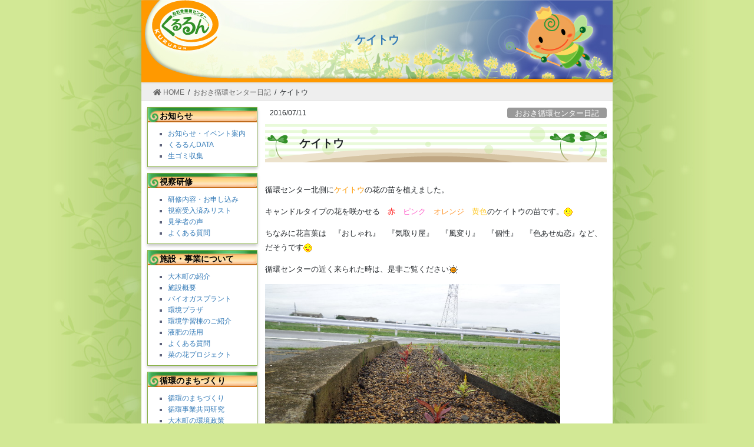

--- FILE ---
content_type: text/html; charset=UTF-8
request_url: https://www.ooki-junkan.jp/event-info/diary/2061/
body_size: 9850
content:
<!DOCTYPE html>
<html lang="ja">
<head>
<meta charset="utf-8">
<meta http-equiv="X-UA-Compatible" content="IE=edge">
<meta name="viewport" content="width=800, user-scalable=yes">
<title>ケイトウ | 大木町　おおき循環センターくるるん</title>
<meta name='robots' content='max-image-preview:large' />
<link rel="alternate" type="application/rss+xml" title="大木町　おおき循環センターくるるん &raquo; フィード" href="https://www.ooki-junkan.jp/feed/" />
<link rel="alternate" type="application/rss+xml" title="大木町　おおき循環センターくるるん &raquo; コメントフィード" href="https://www.ooki-junkan.jp/comments/feed/" />
<link rel="alternate" title="oEmbed (JSON)" type="application/json+oembed" href="https://www.ooki-junkan.jp/wp-json/oembed/1.0/embed?url=https%3A%2F%2Fwww.ooki-junkan.jp%2Fevent-info%2Fdiary%2F2061%2F" />
<link rel="alternate" title="oEmbed (XML)" type="text/xml+oembed" href="https://www.ooki-junkan.jp/wp-json/oembed/1.0/embed?url=https%3A%2F%2Fwww.ooki-junkan.jp%2Fevent-info%2Fdiary%2F2061%2F&#038;format=xml" />
<meta name="description" content="循環センター北側にケイトウの花の苗を植えました。キャンドルタイプの花を咲かせる　赤　ピンク　オレンジ　黄色のケイトウの苗です。ちなみに花言葉は　『おしゃれ』　『気取り屋』　『風変り』　『個性』　『色あせぬ恋』など、だそうです循環センターの近く来られた時は、是非ご覧くださいそれから以前紹介しました、ゴーヤのカーテンにとうとう実がなりました☆おいしそう" /><style id='wp-img-auto-sizes-contain-inline-css' type='text/css'>
img:is([sizes=auto i],[sizes^="auto," i]){contain-intrinsic-size:3000px 1500px}
/*# sourceURL=wp-img-auto-sizes-contain-inline-css */
</style>
<link rel='stylesheet' id='vkExUnit_common_style-css' href='https://www.ooki-junkan.jp/wp/wp-content/plugins/vk-all-in-one-expansion-unit/assets/css/vkExUnit_style.css?ver=9.52.0.0' type='text/css' media='all' />
<style id='vkExUnit_common_style-inline-css' type='text/css'>
:root {--ver_page_top_button_url:url(https://www.ooki-junkan.jp/wp/wp-content/plugins/vk-all-in-one-expansion-unit/assets/images/to-top-btn-icon.svg);}@font-face {font-weight: normal;font-style: normal;font-family: "vk_sns";src: url("https://www.ooki-junkan.jp/wp/wp-content/plugins/vk-all-in-one-expansion-unit/inc/sns/icons/fonts/vk_sns.eot?-bq20cj");src: url("https://www.ooki-junkan.jp/wp/wp-content/plugins/vk-all-in-one-expansion-unit/inc/sns/icons/fonts/vk_sns.eot?#iefix-bq20cj") format("embedded-opentype"),url("https://www.ooki-junkan.jp/wp/wp-content/plugins/vk-all-in-one-expansion-unit/inc/sns/icons/fonts/vk_sns.woff?-bq20cj") format("woff"),url("https://www.ooki-junkan.jp/wp/wp-content/plugins/vk-all-in-one-expansion-unit/inc/sns/icons/fonts/vk_sns.ttf?-bq20cj") format("truetype"),url("https://www.ooki-junkan.jp/wp/wp-content/plugins/vk-all-in-one-expansion-unit/inc/sns/icons/fonts/vk_sns.svg?-bq20cj#vk_sns") format("svg");}
/*# sourceURL=vkExUnit_common_style-inline-css */
</style>
<style id='wp-emoji-styles-inline-css' type='text/css'>

	img.wp-smiley, img.emoji {
		display: inline !important;
		border: none !important;
		box-shadow: none !important;
		height: 1em !important;
		width: 1em !important;
		margin: 0 0.07em !important;
		vertical-align: -0.1em !important;
		background: none !important;
		padding: 0 !important;
	}
/*# sourceURL=wp-emoji-styles-inline-css */
</style>
<style id='wp-block-library-inline-css' type='text/css'>
:root{--wp-block-synced-color:#7a00df;--wp-block-synced-color--rgb:122,0,223;--wp-bound-block-color:var(--wp-block-synced-color);--wp-editor-canvas-background:#ddd;--wp-admin-theme-color:#007cba;--wp-admin-theme-color--rgb:0,124,186;--wp-admin-theme-color-darker-10:#006ba1;--wp-admin-theme-color-darker-10--rgb:0,107,160.5;--wp-admin-theme-color-darker-20:#005a87;--wp-admin-theme-color-darker-20--rgb:0,90,135;--wp-admin-border-width-focus:2px}@media (min-resolution:192dpi){:root{--wp-admin-border-width-focus:1.5px}}.wp-element-button{cursor:pointer}:root .has-very-light-gray-background-color{background-color:#eee}:root .has-very-dark-gray-background-color{background-color:#313131}:root .has-very-light-gray-color{color:#eee}:root .has-very-dark-gray-color{color:#313131}:root .has-vivid-green-cyan-to-vivid-cyan-blue-gradient-background{background:linear-gradient(135deg,#00d084,#0693e3)}:root .has-purple-crush-gradient-background{background:linear-gradient(135deg,#34e2e4,#4721fb 50%,#ab1dfe)}:root .has-hazy-dawn-gradient-background{background:linear-gradient(135deg,#faaca8,#dad0ec)}:root .has-subdued-olive-gradient-background{background:linear-gradient(135deg,#fafae1,#67a671)}:root .has-atomic-cream-gradient-background{background:linear-gradient(135deg,#fdd79a,#004a59)}:root .has-nightshade-gradient-background{background:linear-gradient(135deg,#330968,#31cdcf)}:root .has-midnight-gradient-background{background:linear-gradient(135deg,#020381,#2874fc)}:root{--wp--preset--font-size--normal:16px;--wp--preset--font-size--huge:42px}.has-regular-font-size{font-size:1em}.has-larger-font-size{font-size:2.625em}.has-normal-font-size{font-size:var(--wp--preset--font-size--normal)}.has-huge-font-size{font-size:var(--wp--preset--font-size--huge)}.has-text-align-center{text-align:center}.has-text-align-left{text-align:left}.has-text-align-right{text-align:right}.has-fit-text{white-space:nowrap!important}#end-resizable-editor-section{display:none}.aligncenter{clear:both}.items-justified-left{justify-content:flex-start}.items-justified-center{justify-content:center}.items-justified-right{justify-content:flex-end}.items-justified-space-between{justify-content:space-between}.screen-reader-text{border:0;clip-path:inset(50%);height:1px;margin:-1px;overflow:hidden;padding:0;position:absolute;width:1px;word-wrap:normal!important}.screen-reader-text:focus{background-color:#ddd;clip-path:none;color:#444;display:block;font-size:1em;height:auto;left:5px;line-height:normal;padding:15px 23px 14px;text-decoration:none;top:5px;width:auto;z-index:100000}html :where(.has-border-color){border-style:solid}html :where([style*=border-top-color]){border-top-style:solid}html :where([style*=border-right-color]){border-right-style:solid}html :where([style*=border-bottom-color]){border-bottom-style:solid}html :where([style*=border-left-color]){border-left-style:solid}html :where([style*=border-width]){border-style:solid}html :where([style*=border-top-width]){border-top-style:solid}html :where([style*=border-right-width]){border-right-style:solid}html :where([style*=border-bottom-width]){border-bottom-style:solid}html :where([style*=border-left-width]){border-left-style:solid}html :where(img[class*=wp-image-]){height:auto;max-width:100%}:where(figure){margin:0 0 1em}html :where(.is-position-sticky){--wp-admin--admin-bar--position-offset:var(--wp-admin--admin-bar--height,0px)}@media screen and (max-width:600px){html :where(.is-position-sticky){--wp-admin--admin-bar--position-offset:0px}}

/*# sourceURL=wp-block-library-inline-css */
</style><style id='global-styles-inline-css' type='text/css'>
:root{--wp--preset--aspect-ratio--square: 1;--wp--preset--aspect-ratio--4-3: 4/3;--wp--preset--aspect-ratio--3-4: 3/4;--wp--preset--aspect-ratio--3-2: 3/2;--wp--preset--aspect-ratio--2-3: 2/3;--wp--preset--aspect-ratio--16-9: 16/9;--wp--preset--aspect-ratio--9-16: 9/16;--wp--preset--color--black: #000000;--wp--preset--color--cyan-bluish-gray: #abb8c3;--wp--preset--color--white: #ffffff;--wp--preset--color--pale-pink: #f78da7;--wp--preset--color--vivid-red: #cf2e2e;--wp--preset--color--luminous-vivid-orange: #ff6900;--wp--preset--color--luminous-vivid-amber: #fcb900;--wp--preset--color--light-green-cyan: #7bdcb5;--wp--preset--color--vivid-green-cyan: #00d084;--wp--preset--color--pale-cyan-blue: #8ed1fc;--wp--preset--color--vivid-cyan-blue: #0693e3;--wp--preset--color--vivid-purple: #9b51e0;--wp--preset--gradient--vivid-cyan-blue-to-vivid-purple: linear-gradient(135deg,rgb(6,147,227) 0%,rgb(155,81,224) 100%);--wp--preset--gradient--light-green-cyan-to-vivid-green-cyan: linear-gradient(135deg,rgb(122,220,180) 0%,rgb(0,208,130) 100%);--wp--preset--gradient--luminous-vivid-amber-to-luminous-vivid-orange: linear-gradient(135deg,rgb(252,185,0) 0%,rgb(255,105,0) 100%);--wp--preset--gradient--luminous-vivid-orange-to-vivid-red: linear-gradient(135deg,rgb(255,105,0) 0%,rgb(207,46,46) 100%);--wp--preset--gradient--very-light-gray-to-cyan-bluish-gray: linear-gradient(135deg,rgb(238,238,238) 0%,rgb(169,184,195) 100%);--wp--preset--gradient--cool-to-warm-spectrum: linear-gradient(135deg,rgb(74,234,220) 0%,rgb(151,120,209) 20%,rgb(207,42,186) 40%,rgb(238,44,130) 60%,rgb(251,105,98) 80%,rgb(254,248,76) 100%);--wp--preset--gradient--blush-light-purple: linear-gradient(135deg,rgb(255,206,236) 0%,rgb(152,150,240) 100%);--wp--preset--gradient--blush-bordeaux: linear-gradient(135deg,rgb(254,205,165) 0%,rgb(254,45,45) 50%,rgb(107,0,62) 100%);--wp--preset--gradient--luminous-dusk: linear-gradient(135deg,rgb(255,203,112) 0%,rgb(199,81,192) 50%,rgb(65,88,208) 100%);--wp--preset--gradient--pale-ocean: linear-gradient(135deg,rgb(255,245,203) 0%,rgb(182,227,212) 50%,rgb(51,167,181) 100%);--wp--preset--gradient--electric-grass: linear-gradient(135deg,rgb(202,248,128) 0%,rgb(113,206,126) 100%);--wp--preset--gradient--midnight: linear-gradient(135deg,rgb(2,3,129) 0%,rgb(40,116,252) 100%);--wp--preset--font-size--small: 13px;--wp--preset--font-size--medium: 20px;--wp--preset--font-size--large: 36px;--wp--preset--font-size--x-large: 42px;--wp--preset--spacing--20: 0.44rem;--wp--preset--spacing--30: 0.67rem;--wp--preset--spacing--40: 1rem;--wp--preset--spacing--50: 1.5rem;--wp--preset--spacing--60: 2.25rem;--wp--preset--spacing--70: 3.38rem;--wp--preset--spacing--80: 5.06rem;--wp--preset--shadow--natural: 6px 6px 9px rgba(0, 0, 0, 0.2);--wp--preset--shadow--deep: 12px 12px 50px rgba(0, 0, 0, 0.4);--wp--preset--shadow--sharp: 6px 6px 0px rgba(0, 0, 0, 0.2);--wp--preset--shadow--outlined: 6px 6px 0px -3px rgb(255, 255, 255), 6px 6px rgb(0, 0, 0);--wp--preset--shadow--crisp: 6px 6px 0px rgb(0, 0, 0);}:where(.is-layout-flex){gap: 0.5em;}:where(.is-layout-grid){gap: 0.5em;}body .is-layout-flex{display: flex;}.is-layout-flex{flex-wrap: wrap;align-items: center;}.is-layout-flex > :is(*, div){margin: 0;}body .is-layout-grid{display: grid;}.is-layout-grid > :is(*, div){margin: 0;}:where(.wp-block-columns.is-layout-flex){gap: 2em;}:where(.wp-block-columns.is-layout-grid){gap: 2em;}:where(.wp-block-post-template.is-layout-flex){gap: 1.25em;}:where(.wp-block-post-template.is-layout-grid){gap: 1.25em;}.has-black-color{color: var(--wp--preset--color--black) !important;}.has-cyan-bluish-gray-color{color: var(--wp--preset--color--cyan-bluish-gray) !important;}.has-white-color{color: var(--wp--preset--color--white) !important;}.has-pale-pink-color{color: var(--wp--preset--color--pale-pink) !important;}.has-vivid-red-color{color: var(--wp--preset--color--vivid-red) !important;}.has-luminous-vivid-orange-color{color: var(--wp--preset--color--luminous-vivid-orange) !important;}.has-luminous-vivid-amber-color{color: var(--wp--preset--color--luminous-vivid-amber) !important;}.has-light-green-cyan-color{color: var(--wp--preset--color--light-green-cyan) !important;}.has-vivid-green-cyan-color{color: var(--wp--preset--color--vivid-green-cyan) !important;}.has-pale-cyan-blue-color{color: var(--wp--preset--color--pale-cyan-blue) !important;}.has-vivid-cyan-blue-color{color: var(--wp--preset--color--vivid-cyan-blue) !important;}.has-vivid-purple-color{color: var(--wp--preset--color--vivid-purple) !important;}.has-black-background-color{background-color: var(--wp--preset--color--black) !important;}.has-cyan-bluish-gray-background-color{background-color: var(--wp--preset--color--cyan-bluish-gray) !important;}.has-white-background-color{background-color: var(--wp--preset--color--white) !important;}.has-pale-pink-background-color{background-color: var(--wp--preset--color--pale-pink) !important;}.has-vivid-red-background-color{background-color: var(--wp--preset--color--vivid-red) !important;}.has-luminous-vivid-orange-background-color{background-color: var(--wp--preset--color--luminous-vivid-orange) !important;}.has-luminous-vivid-amber-background-color{background-color: var(--wp--preset--color--luminous-vivid-amber) !important;}.has-light-green-cyan-background-color{background-color: var(--wp--preset--color--light-green-cyan) !important;}.has-vivid-green-cyan-background-color{background-color: var(--wp--preset--color--vivid-green-cyan) !important;}.has-pale-cyan-blue-background-color{background-color: var(--wp--preset--color--pale-cyan-blue) !important;}.has-vivid-cyan-blue-background-color{background-color: var(--wp--preset--color--vivid-cyan-blue) !important;}.has-vivid-purple-background-color{background-color: var(--wp--preset--color--vivid-purple) !important;}.has-black-border-color{border-color: var(--wp--preset--color--black) !important;}.has-cyan-bluish-gray-border-color{border-color: var(--wp--preset--color--cyan-bluish-gray) !important;}.has-white-border-color{border-color: var(--wp--preset--color--white) !important;}.has-pale-pink-border-color{border-color: var(--wp--preset--color--pale-pink) !important;}.has-vivid-red-border-color{border-color: var(--wp--preset--color--vivid-red) !important;}.has-luminous-vivid-orange-border-color{border-color: var(--wp--preset--color--luminous-vivid-orange) !important;}.has-luminous-vivid-amber-border-color{border-color: var(--wp--preset--color--luminous-vivid-amber) !important;}.has-light-green-cyan-border-color{border-color: var(--wp--preset--color--light-green-cyan) !important;}.has-vivid-green-cyan-border-color{border-color: var(--wp--preset--color--vivid-green-cyan) !important;}.has-pale-cyan-blue-border-color{border-color: var(--wp--preset--color--pale-cyan-blue) !important;}.has-vivid-cyan-blue-border-color{border-color: var(--wp--preset--color--vivid-cyan-blue) !important;}.has-vivid-purple-border-color{border-color: var(--wp--preset--color--vivid-purple) !important;}.has-vivid-cyan-blue-to-vivid-purple-gradient-background{background: var(--wp--preset--gradient--vivid-cyan-blue-to-vivid-purple) !important;}.has-light-green-cyan-to-vivid-green-cyan-gradient-background{background: var(--wp--preset--gradient--light-green-cyan-to-vivid-green-cyan) !important;}.has-luminous-vivid-amber-to-luminous-vivid-orange-gradient-background{background: var(--wp--preset--gradient--luminous-vivid-amber-to-luminous-vivid-orange) !important;}.has-luminous-vivid-orange-to-vivid-red-gradient-background{background: var(--wp--preset--gradient--luminous-vivid-orange-to-vivid-red) !important;}.has-very-light-gray-to-cyan-bluish-gray-gradient-background{background: var(--wp--preset--gradient--very-light-gray-to-cyan-bluish-gray) !important;}.has-cool-to-warm-spectrum-gradient-background{background: var(--wp--preset--gradient--cool-to-warm-spectrum) !important;}.has-blush-light-purple-gradient-background{background: var(--wp--preset--gradient--blush-light-purple) !important;}.has-blush-bordeaux-gradient-background{background: var(--wp--preset--gradient--blush-bordeaux) !important;}.has-luminous-dusk-gradient-background{background: var(--wp--preset--gradient--luminous-dusk) !important;}.has-pale-ocean-gradient-background{background: var(--wp--preset--gradient--pale-ocean) !important;}.has-electric-grass-gradient-background{background: var(--wp--preset--gradient--electric-grass) !important;}.has-midnight-gradient-background{background: var(--wp--preset--gradient--midnight) !important;}.has-small-font-size{font-size: var(--wp--preset--font-size--small) !important;}.has-medium-font-size{font-size: var(--wp--preset--font-size--medium) !important;}.has-large-font-size{font-size: var(--wp--preset--font-size--large) !important;}.has-x-large-font-size{font-size: var(--wp--preset--font-size--x-large) !important;}
/*# sourceURL=global-styles-inline-css */
</style>

<style id='classic-theme-styles-inline-css' type='text/css'>
/*! This file is auto-generated */
.wp-block-button__link{color:#fff;background-color:#32373c;border-radius:9999px;box-shadow:none;text-decoration:none;padding:calc(.667em + 2px) calc(1.333em + 2px);font-size:1.125em}.wp-block-file__button{background:#32373c;color:#fff;text-decoration:none}
/*# sourceURL=/wp-includes/css/classic-themes.min.css */
</style>
<link rel='stylesheet' id='bootstrap-4-style-css' href='https://www.ooki-junkan.jp/wp/wp-content/themes/lightning/library/bootstrap-4/css/bootstrap.min.css?ver=4.5.0' type='text/css' media='all' />
<link rel='stylesheet' id='lightning-common-style-css' href='https://www.ooki-junkan.jp/wp/wp-content/themes/lightning/assets/css/common.css?ver=13.8.9' type='text/css' media='all' />
<style id='lightning-common-style-inline-css' type='text/css'>
/* vk-mobile-nav */:root {--vk-mobile-nav-menu-btn-bg-src: url("https://www.ooki-junkan.jp/wp/wp-content/themes/lightning/inc/vk-mobile-nav/package//images/vk-menu-btn-black.svg");--vk-mobile-nav-menu-btn-close-bg-src: url("https://www.ooki-junkan.jp/wp/wp-content/themes/lightning/inc/vk-mobile-nav/package//images/vk-menu-close-black.svg");--vk-menu-acc-icon-open-black-bg-src: url("https://www.ooki-junkan.jp/wp/wp-content/themes/lightning/inc/vk-mobile-nav/package//images/vk-menu-acc-icon-open-black.svg");--vk-menu-acc-icon-open-white-bg-src: url("https://www.ooki-junkan.jp/wp/wp-content/themes/lightning/inc/vk-mobile-nav/package//images/vk-menu-acc-icon-open-white.svg");--vk-menu-acc-icon-close-black-bg-src: url("https://www.ooki-junkan.jp/wp/wp-content/themes/lightning/inc/vk-mobile-nav/package//images/vk-menu-close-black.svg");--vk-menu-acc-icon-close-white-bg-src: url("https://www.ooki-junkan.jp/wp/wp-content/themes/lightning/inc/vk-mobile-nav/package//images/vk-menu-close-white.svg");}
/*# sourceURL=lightning-common-style-inline-css */
</style>
<link rel='stylesheet' id='lightning-design-style-css' href='https://www.ooki-junkan.jp/wp/wp-content/themes/lightning/design-skin/origin2/css/style.css?ver=13.8.9' type='text/css' media='all' />
<style id='lightning-design-style-inline-css' type='text/css'>
/* ltg common custom */:root {--vk-menu-acc-btn-border-color:#333;--color-key:#ff9900;--color-key-dark:#cc6600;}.bbp-submit-wrapper .button.submit { background-color:#cc6600 ; }.bbp-submit-wrapper .button.submit:hover { background-color:#ff9900 ; }.veu_color_txt_key { color:#cc6600 ; }.veu_color_bg_key { background-color:#cc6600 ; }.veu_color_border_key { border-color:#cc6600 ; }.btn-default { border-color:#ff9900;color:#ff9900;}.btn-default:focus,.btn-default:hover { border-color:#ff9900;background-color: #ff9900; }.wp-block-search__button,.btn-primary { background-color:#ff9900;border-color:#cc6600; }.wp-block-search__button:focus,.wp-block-search__button:hover,.btn-primary:not(:disabled):not(.disabled):active,.btn-primary:focus,.btn-primary:hover { background-color:#cc6600;border-color:#ff9900; }.btn-outline-primary { color : #ff9900 ; border-color:#ff9900; }.btn-outline-primary:not(:disabled):not(.disabled):active,.btn-outline-primary:focus,.btn-outline-primary:hover { color : #fff; background-color:#ff9900;border-color:#cc6600; }a { color:#337ab7; }
.tagcloud a:before { font-family: "Font Awesome 5 Free";content: "\f02b";font-weight: bold; }
.container,.header_scrolled .gMenu_outer nav{padding-left: 0;padding-right: 0;}.siteContent>.container>.row,.siteContent.siteContent-base-on>.container>.row {display: flex;justify-content: space-between;flex-wrap: wrap;margin-left: 0;margin-right: 0;}.sideSection,.mainSection,.addSection {flex-basis: auto;float:none;margin-left: 0;margin-right: 0;}@media ( max-width: 599px ) {.container,.header_scrolled .gMenu_outer nav {width: calc( 100% - 0px );max-width: calc( 100% - 0px );}.mainSection,.sideSection {width: 100%;max-width: 100%;}}.container,.header_scrolled .gMenu_outer nav {width: 800px;max-width: 800px;}.mainSection {width: 533.33333333333px;max-width: 533.33333333333px;margin-left: 0px;order: 1;}.sideSection {width: 266.66666666667px;max-width: 266.66666666667px;order: 0;}
.media .media-body .media-heading a:hover { color:#ff9900; }@media (min-width: 768px){.gMenu > li:before,.gMenu > li.menu-item-has-children::after { border-bottom-color:#cc6600 }.gMenu li li { background-color:#cc6600 }.gMenu li li a:hover { background-color:#ff9900; }} /* @media (min-width: 768px) */.page-header { background-color:#ff9900; }h2,.mainSection-title { border-top-color:#ff9900; }h3:after,.subSection-title:after { border-bottom-color:#ff9900; }ul.page-numbers li span.page-numbers.current,.page-link dl .post-page-numbers.current { background-color:#ff9900; }.pager li > a { border-color:#ff9900;color:#ff9900;}.pager li > a:hover { background-color:#ff9900;color:#fff;}.siteFooter { border-top-color:#ff9900; }dt { border-left-color:#ff9900; }:root {--g_nav_main_acc_icon_open_url:url(https://www.ooki-junkan.jp/wp/wp-content/themes/lightning/inc/vk-mobile-nav/package/images/vk-menu-acc-icon-open-black.svg);--g_nav_main_acc_icon_close_url: url(https://www.ooki-junkan.jp/wp/wp-content/themes/lightning/inc/vk-mobile-nav/package/images/vk-menu-close-black.svg);--g_nav_sub_acc_icon_open_url: url(https://www.ooki-junkan.jp/wp/wp-content/themes/lightning/inc/vk-mobile-nav/package/images/vk-menu-acc-icon-open-white.svg);--g_nav_sub_acc_icon_close_url: url(https://www.ooki-junkan.jp/wp/wp-content/themes/lightning/inc/vk-mobile-nav/package/images/vk-menu-close-white.svg);}
/*# sourceURL=lightning-design-style-inline-css */
</style>
<link rel='stylesheet' id='vk-blocks-build-css-css' href='https://www.ooki-junkan.jp/wp/wp-content/plugins/vk-blocks/inc/vk-blocks/build/block-build.css?ver=1.0.14' type='text/css' media='all' />
<style id='vk-blocks-build-css-inline-css' type='text/css'>
:root {--vk_flow-arrow: url(https://www.ooki-junkan.jp/wp/wp-content/plugins/vk-blocks/inc/vk-blocks/images/arrow_bottom.svg);--vk_image-mask-wave01: url(https://www.ooki-junkan.jp/wp/wp-content/plugins/vk-blocks/inc/vk-blocks/images/wave01.svg);--vk_image-mask-wave02: url(https://www.ooki-junkan.jp/wp/wp-content/plugins/vk-blocks/inc/vk-blocks/images/wave02.svg);--vk_image-mask-wave03: url(https://www.ooki-junkan.jp/wp/wp-content/plugins/vk-blocks/inc/vk-blocks/images/wave03.svg);--vk_image-mask-wave04: url(https://www.ooki-junkan.jp/wp/wp-content/plugins/vk-blocks/inc/vk-blocks/images/wave04.svg);}

	:root {

		--vk-balloon-border-width:1px;

		--vk-balloon-speech-offset:-12px;
	}
	
/*# sourceURL=vk-blocks-build-css-inline-css */
</style>
<link rel='stylesheet' id='lightning-theme-style-css' href='https://www.ooki-junkan.jp/wp/wp-content/themes/lightning_child/style.css?ver=13.8.9' type='text/css' media='all' />
<link rel='stylesheet' id='vk-font-awesome-css' href='https://www.ooki-junkan.jp/wp/wp-content/themes/lightning/inc/font-awesome/package/versions/5/css/all.min.css?ver=5.13.0' type='text/css' media='all' />
<script type="text/javascript" id="wp-statistics-tracker-js-extra">
/* <![CDATA[ */
var WP_Statistics_Tracker_Object = {"hitRequestUrl":"https://www.ooki-junkan.jp/wp-json/wp-statistics/v2/hit?wp_statistics_hit_rest=yes&track_all=1&current_page_type=post&current_page_id=2061&search_query&page_uri=L2V2ZW50LWluZm8vZGlhcnkvMjA2MS8","keepOnlineRequestUrl":"https://www.ooki-junkan.jp/wp-json/wp-statistics/v2/online?wp_statistics_hit_rest=yes&track_all=1&current_page_type=post&current_page_id=2061&search_query&page_uri=L2V2ZW50LWluZm8vZGlhcnkvMjA2MS8","option":{"dntEnabled":false,"cacheCompatibility":""}};
//# sourceURL=wp-statistics-tracker-js-extra
/* ]]> */
</script>
<script type="text/javascript" src="https://www.ooki-junkan.jp/wp/wp-content/plugins/wp-statistics/assets/js/tracker.js?ver=6.9" id="wp-statistics-tracker-js"></script>
<script type="text/javascript" src="https://www.ooki-junkan.jp/wp/wp-includes/js/jquery/jquery.min.js?ver=3.7.1" id="jquery-core-js"></script>
<script type="text/javascript" src="https://www.ooki-junkan.jp/wp/wp-includes/js/jquery/jquery-migrate.min.js?ver=3.4.1" id="jquery-migrate-js"></script>
<link rel="https://api.w.org/" href="https://www.ooki-junkan.jp/wp-json/" /><link rel="alternate" title="JSON" type="application/json" href="https://www.ooki-junkan.jp/wp-json/wp/v2/posts/2061" /><link rel="EditURI" type="application/rsd+xml" title="RSD" href="https://www.ooki-junkan.jp/wp/xmlrpc.php?rsd" />
<meta name="generator" content="WordPress 6.9" />
<link rel="canonical" href="https://www.ooki-junkan.jp/event-info/diary/2061/" />
<link rel='shortlink' href='https://www.ooki-junkan.jp/?p=2061' />
<!-- Analytics by WP Statistics v14.3.4 - https://wp-statistics.com/ -->
<style id="lightning-color-custom-for-plugins" type="text/css">/* ltg theme common */.color_key_bg,.color_key_bg_hover:hover{background-color: #ff9900;}.color_key_txt,.color_key_txt_hover:hover{color: #ff9900;}.color_key_border,.color_key_border_hover:hover{border-color: #ff9900;}.color_key_dark_bg,.color_key_dark_bg_hover:hover{background-color: #cc6600;}.color_key_dark_txt,.color_key_dark_txt_hover:hover{color: #cc6600;}.color_key_dark_border,.color_key_dark_border_hover:hover{border-color: #cc6600;}</style><link rel="icon" href="https://www.ooki-junkan.jp/wp/wp-content/uploads/2021/03/site_icon.png" sizes="32x32" />
<link rel="icon" href="https://www.ooki-junkan.jp/wp/wp-content/uploads/2021/03/site_icon.png" sizes="192x192" />
<link rel="apple-touch-icon" href="https://www.ooki-junkan.jp/wp/wp-content/uploads/2021/03/site_icon.png" />
<meta name="msapplication-TileImage" content="https://www.ooki-junkan.jp/wp/wp-content/uploads/2021/03/site_icon.png" />

</head>
<body class="wp-singular post-template-default single single-post postid-2061 single-format-standard wp-theme-lightning wp-child-theme-lightning_child post-name-past_articles117 post-type-post bootstrap4 device-pc fa_v5_css">
<div class="page_wrap">
<a class="skip-link screen-reader-text" href="#main">コンテンツへスキップ</a>
<a class="skip-link screen-reader-text" href="#vk-mobile-nav">ナビゲーションに移動</a>
<header class="siteHeader">
		<div class="container siteHeadContainer">
		<div class="navbar-header">
						<a href="https://www.ooki-junkan.jp/">
									<div class="header-img-not-front">
												<p>ケイトウ</p>
					</div>
							</a>
					</div>

			</div>
	</header>



<!-- [ .breadSection ] --><div class="section breadSection"><div class="container"><div class="row"><ol class="breadcrumb" itemtype="http://schema.org/BreadcrumbList"><li id="panHome" itemprop="itemListElement" itemscope itemtype="http://schema.org/ListItem"><a itemprop="item" href="https://www.ooki-junkan.jp/"><span itemprop="name"><i class="fa fa-home"></i> HOME</span></a></li><li itemprop="itemListElement" itemscope itemtype="http://schema.org/ListItem"><a itemprop="item" href="https://www.ooki-junkan.jp/category/event-info/diary/"><span itemprop="name">おおき循環センター日記</span></a></li><li><span>ケイトウ</span></li></ol></div></div></div><!-- [ /.breadSection ] -->

<div class="section siteContent">
<div class="container">
<div class="row">

	<div class="col mainSection mainSection-col-two baseSection" id="main" role="main">
				<article id="post-2061" class="entry entry-full post-2061 post type-post status-publish format-standard hentry category-diary">

	
	
		<header class="entry-header">
			<div class="entry-meta">


<span class="published entry-meta_items">
2016/07/11</span>


<span class="entry-meta_items entry-meta_updated entry-meta_hidden">/ 最終更新日時 : <span class="updated">2021/03/16</span></span>


	
	<span class="vcard author entry-meta_items entry-meta_items_author entry-meta_hidden"><span class="fn">ooki-junkan</span></span>



<span class="entry-meta_items entry-meta_items_term"><a href="https://www.ooki-junkan.jp/category/event-info/diary/" class="btn btn-xs btn-primary entry-meta_items_term_button" style="background-color:#999999;border:none;">おおき循環センター日記</a></span>
</div>
				<h1 class="entry-title">
											ケイトウ									</h1>
		</header>

	
	
	<div class="entry-body">
				<p>循環センター北側に<span style="color: rgb(0, 153, 0);"><span style="color: rgb(255, 153, 0);">ケイトウ</span></span><span style="color: rgb(255, 153, 0);"></span>の花の苗を植えました。</p>
<p>キャンドルタイプの花を咲かせる　<span style="color: rgb(255, 0, 0);">赤</span>　<span style="color: rgb(255, 102, 204);">ピンク</span>　<span style="color: rgb(255, 153, 51);">オレンジ</span>　<span style="color: rgb(255, 204, 51);">黄色</span>のケイトウの苗です。<img decoding="async" alt="face01" src="https://www.ooki-junkan.jp/wp/wp-content/uploads/2021/03/img117_1.png"></p>
<p>ちなみに花言葉は　『おしゃれ』　『気取り屋』　『風変り』　『個性』　『色あせぬ恋』など、だそうです<img decoding="async" alt="face02" src="https://www.ooki-junkan.jp/wp/wp-content/uploads/2021/03/img117_2.png"></p>
<p>循環センターの近く来られた時は、是非ご覧ください<img decoding="async" alt="icon01" src="https://www.ooki-junkan.jp/wp/wp-content/uploads/2021/03/img117_3.png"></p>
<p><img fetchpriority="high" decoding="async" width="641" height="477" style="width: 501px; height: 325px;" alt="" src="https://www.ooki-junkan.jp/wp/wp-content/uploads/2021/03/img117_4.png"></p>
</p>
<p>それから以前紹介しました、<span style="color: rgb(0, 204, 0);">ゴーヤのカーテン</span>にとうとう実がなりました☆</p>
<p><img decoding="async" width="641" height="478" style="width: 498px; height: 403px;" alt="" src="https://www.ooki-junkan.jp/wp/wp-content/uploads/2021/03/img117_5.png"></p>
<p>おいしそう<img decoding="async" alt="face02" src="https://www.ooki-junkan.jp/wp/wp-content/uploads/2021/03/img117_2.png"></p>
</p>
<p></p>
			</div>

	
	
	
	
		<div class="entry-footer">

			<div class="entry-meta-dataList"><dl><dt>カテゴリー</dt><dd><a href="https://www.ooki-junkan.jp/category/event-info/diary/">おおき循環センター日記</a></dd></dl></div>
		</div><!-- [ /.entry-footer ] -->
	
	
			
	
		
		
		
		
	
	
</article><!-- [ /#post-2061 ] -->			</div><!-- [ /.mainSection ] -->

			<div class="col subSection sideSection sideSection-col-two baseSection">
						<aside class="widget_text widget widget_custom_html" id="custom_html-13"><div class="textwidget custom-html-widget"><div class="sidebar-box">
	<div class="sidebar-box-title">
		お知らせ
	</div>
	<div class="sidebar-box-contents">
		<ul>
			<li><a href="https://www.ooki-junkan.jp/category/event-info/information/event/">お知らせ・イベント案内</a></li>
			<li><a href="https://www.ooki-junkan.jp/category/event-info/information/kururun-data/">くるるんDATA</a></li>
			<li><a href="https://www.ooki-junkan.jp/category/event-info/information/garbage-collection/">生ゴミ収集</a></li>
		</ul>
	</div>
</div></div></aside><aside class="widget_text widget widget_custom_html" id="custom_html-14"><div class="textwidget custom-html-widget"><div class="sidebar-box">
	<div class="sidebar-box-title">
		視察研修
	</div>
	<div class="sidebar-box-contents">
		<ul>
			<li><a href="https://www.ooki-junkan.jp/category/event-info/inspection-training/application/">研修内容・お申し込み</a></li>
			<li><a href="https://www.ooki-junkan.jp/category/event-info/inspection-training/accepted-list/">視察受入済みリスト</a></li>
			<li><a href="https://www.ooki-junkan.jp/category/event-info/inspection-training/response/">見学者の声</a></li>
			<li><a href="https://www.ooki-junkan.jp/category/event-info/inspection-training/faq-inspection-training/">よくある質問</a></li>
		</ul>
	</div>
</div></div></aside><aside class="widget_text widget widget_custom_html" id="custom_html-15"><div class="textwidget custom-html-widget"><div class="sidebar-box">
	<div class="sidebar-box-title">
		施設・事業について
	</div>
	<div class="sidebar-box-contents">
		<ul>
			<li><a href="https://www.ooki-junkan.jp/category/project/about/ooki-town/">大木町の紹介</a></li>
			<li><a href="https://www.ooki-junkan.jp/category/project/about/equipment-outline/">施設概要</a></li>
			<li><a href="https://www.ooki-junkan.jp/category/project/about/biogas-plant/">バイオガスプラント</a></li>
			<li><a href="https://www.ooki-junkan.jp/category/kankyo-plaza/">環境プラザ</a></li>
			<li><a href="https://www.ooki-junkan.jp/category/project/about/environmental-education-center/">環境学習棟のご紹介</a></li>
			<li><a href="https://www.ooki-junkan.jp/category/project/about/liquid-fertilizer/">液肥の活用</a></li>
			<li><a href="https://www.ooki-junkan.jp/category/project/faq/">よくある質問</a></li>
			<li><a href="https://www.ooki-junkan.jp/category/project/about/rape-blossoms-project/">菜の花プロジェクト</a></li>
		</ul>
	</div>
</div></div></aside><aside class="widget_text widget widget_custom_html" id="custom_html-16"><div class="textwidget custom-html-widget"><div class="sidebar-box">
	<div class="sidebar-box-title">
		循環のまちづくり
	</div>
	<div class="sidebar-box-contents">
		<ul>
			<li><a href="https://www.ooki-junkan.jp/category/project/recycling/recycling-society/">循環のまちづくり</a></li>
			<li><a href="https://www.ooki-junkan.jp/category/project/recycling/joint-research/">循環事業共同研究</a></li>
			<li><a href="https://www.ooki-junkan.jp/category/project/recycling/environmental-policy/">大木町の環境政策</a></li>
			<li><a href="https://www.ooki-junkan.jp/category/project/recycling/kurucchi/">くるっち劇場</a></li>
		</ul>
	</div>
</div></div></aside>					</div><!-- [ /.subSection ] -->
	

</div><!-- [ /.row ] -->
</div><!-- [ /.container ] -->
</div><!-- [ /.siteContent ] -->



<footer class="section siteFooter">
			<div class="footerMenu">
			<div class="container">
				<nav class="menu-menu1-container"><ul id="menu-menu1" class="menu nav"><li id="menu-item-2640" class="menu-item menu-item-type-custom menu-item-object-custom menu-item-home menu-item-2640"><a href="https://www.ooki-junkan.jp">ホーム</a></li>
<li id="menu-item-2641" class="menu-item menu-item-type-taxonomy menu-item-object-category menu-item-2641"><a href="https://www.ooki-junkan.jp/category/project/privacy-policy/">プライバシーポリシー</a></li>
<li id="menu-item-2656" class="menu-item menu-item-type-post_type menu-item-object-page menu-item-2656"><a href="https://www.ooki-junkan.jp/?page_id=2652">お問い合わせ2021</a></li>
</ul></nav>			</div>
		</div>
					<div class="container sectionBox footerWidget">
			<div class="row">
				<div class="col-md-12"><aside class="widget_text widget widget_custom_html" id="custom_html-19"><div class="textwidget custom-html-widget"></div></aside></div>			</div>
		</div>
	
	
	<div class="container sectionBox copySection text-center">
			<p>Copyright&copy;&nbsp;大木町　おおき循環センターくるるん&nbsp;All Rights Reserved.</p>
	</div>
</footer>
<script type="speculationrules">
{"prefetch":[{"source":"document","where":{"and":[{"href_matches":"/*"},{"not":{"href_matches":["/wp/wp-*.php","/wp/wp-admin/*","/wp/wp-content/uploads/*","/wp/wp-content/*","/wp/wp-content/plugins/*","/wp/wp-content/themes/lightning_child/*","/wp/wp-content/themes/lightning/*","/*\\?(.+)"]}},{"not":{"selector_matches":"a[rel~=\"nofollow\"]"}},{"not":{"selector_matches":".no-prefetch, .no-prefetch a"}}]},"eagerness":"conservative"}]}
</script>
<a href="#top" id="page_top" class="page_top_btn">PAGE TOP</a><div id="vk-mobile-nav-menu-btn" class="vk-mobile-nav-menu-btn">MENU</div><div class="vk-mobile-nav vk-mobile-nav-drop-in" id="vk-mobile-nav"></div><script type="text/javascript" id="lightning-js-js-extra">
/* <![CDATA[ */
var lightningOpt = {"header_scrool":"1"};
//# sourceURL=lightning-js-js-extra
/* ]]> */
</script>
<script type="text/javascript" src="https://www.ooki-junkan.jp/wp/wp-content/themes/lightning/assets/js/lightning.min.js?ver=13.8.9" id="lightning-js-js"></script>
<script type="text/javascript" src="https://www.ooki-junkan.jp/wp/wp-content/themes/lightning/library/bootstrap-4/js/bootstrap.min.js?ver=4.5.0" id="bootstrap-4-js-js"></script>
<script type="text/javascript" id="vkExUnit_master-js-js-extra">
/* <![CDATA[ */
var vkExOpt = {"ajax_url":"https://www.ooki-junkan.jp/wp/wp-admin/admin-ajax.php","enable_smooth_scroll":"1"};
//# sourceURL=vkExUnit_master-js-js-extra
/* ]]> */
</script>
<script type="text/javascript" src="https://www.ooki-junkan.jp/wp/wp-content/plugins/vk-all-in-one-expansion-unit/assets/js/all.min.js?ver=9.52.0.0" id="vkExUnit_master-js-js"></script>
<script id="wp-emoji-settings" type="application/json">
{"baseUrl":"https://s.w.org/images/core/emoji/17.0.2/72x72/","ext":".png","svgUrl":"https://s.w.org/images/core/emoji/17.0.2/svg/","svgExt":".svg","source":{"concatemoji":"https://www.ooki-junkan.jp/wp/wp-includes/js/wp-emoji-release.min.js?ver=6.9"}}
</script>
<script type="module">
/* <![CDATA[ */
/*! This file is auto-generated */
const a=JSON.parse(document.getElementById("wp-emoji-settings").textContent),o=(window._wpemojiSettings=a,"wpEmojiSettingsSupports"),s=["flag","emoji"];function i(e){try{var t={supportTests:e,timestamp:(new Date).valueOf()};sessionStorage.setItem(o,JSON.stringify(t))}catch(e){}}function c(e,t,n){e.clearRect(0,0,e.canvas.width,e.canvas.height),e.fillText(t,0,0);t=new Uint32Array(e.getImageData(0,0,e.canvas.width,e.canvas.height).data);e.clearRect(0,0,e.canvas.width,e.canvas.height),e.fillText(n,0,0);const a=new Uint32Array(e.getImageData(0,0,e.canvas.width,e.canvas.height).data);return t.every((e,t)=>e===a[t])}function p(e,t){e.clearRect(0,0,e.canvas.width,e.canvas.height),e.fillText(t,0,0);var n=e.getImageData(16,16,1,1);for(let e=0;e<n.data.length;e++)if(0!==n.data[e])return!1;return!0}function u(e,t,n,a){switch(t){case"flag":return n(e,"\ud83c\udff3\ufe0f\u200d\u26a7\ufe0f","\ud83c\udff3\ufe0f\u200b\u26a7\ufe0f")?!1:!n(e,"\ud83c\udde8\ud83c\uddf6","\ud83c\udde8\u200b\ud83c\uddf6")&&!n(e,"\ud83c\udff4\udb40\udc67\udb40\udc62\udb40\udc65\udb40\udc6e\udb40\udc67\udb40\udc7f","\ud83c\udff4\u200b\udb40\udc67\u200b\udb40\udc62\u200b\udb40\udc65\u200b\udb40\udc6e\u200b\udb40\udc67\u200b\udb40\udc7f");case"emoji":return!a(e,"\ud83e\u1fac8")}return!1}function f(e,t,n,a){let r;const o=(r="undefined"!=typeof WorkerGlobalScope&&self instanceof WorkerGlobalScope?new OffscreenCanvas(300,150):document.createElement("canvas")).getContext("2d",{willReadFrequently:!0}),s=(o.textBaseline="top",o.font="600 32px Arial",{});return e.forEach(e=>{s[e]=t(o,e,n,a)}),s}function r(e){var t=document.createElement("script");t.src=e,t.defer=!0,document.head.appendChild(t)}a.supports={everything:!0,everythingExceptFlag:!0},new Promise(t=>{let n=function(){try{var e=JSON.parse(sessionStorage.getItem(o));if("object"==typeof e&&"number"==typeof e.timestamp&&(new Date).valueOf()<e.timestamp+604800&&"object"==typeof e.supportTests)return e.supportTests}catch(e){}return null}();if(!n){if("undefined"!=typeof Worker&&"undefined"!=typeof OffscreenCanvas&&"undefined"!=typeof URL&&URL.createObjectURL&&"undefined"!=typeof Blob)try{var e="postMessage("+f.toString()+"("+[JSON.stringify(s),u.toString(),c.toString(),p.toString()].join(",")+"));",a=new Blob([e],{type:"text/javascript"});const r=new Worker(URL.createObjectURL(a),{name:"wpTestEmojiSupports"});return void(r.onmessage=e=>{i(n=e.data),r.terminate(),t(n)})}catch(e){}i(n=f(s,u,c,p))}t(n)}).then(e=>{for(const n in e)a.supports[n]=e[n],a.supports.everything=a.supports.everything&&a.supports[n],"flag"!==n&&(a.supports.everythingExceptFlag=a.supports.everythingExceptFlag&&a.supports[n]);var t;a.supports.everythingExceptFlag=a.supports.everythingExceptFlag&&!a.supports.flag,a.supports.everything||((t=a.source||{}).concatemoji?r(t.concatemoji):t.wpemoji&&t.twemoji&&(r(t.twemoji),r(t.wpemoji)))});
//# sourceURL=https://www.ooki-junkan.jp/wp/wp-includes/js/wp-emoji-loader.min.js
/* ]]> */
</script>
</div>
</body>
</html>
